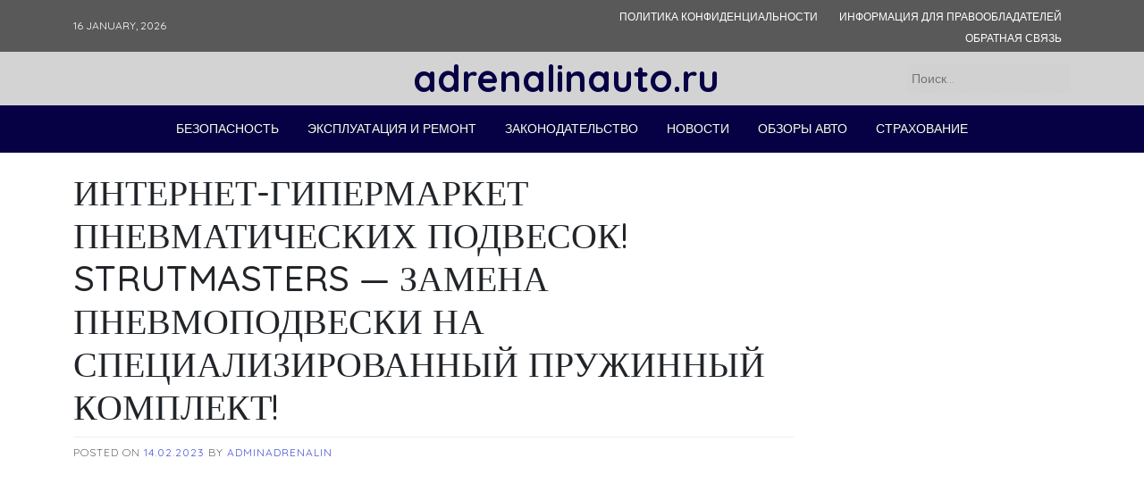

--- FILE ---
content_type: text/html; charset=UTF-8
request_url: https://adrenalinauto.ru/podveska/internet-gipermarket-pnevmaticheskih-podvesok-strutmasters-zamena-pnevmopodveski-na-specializirovannyj-pruzhinnyj-komplekt/
body_size: 23540
content:
<!doctype html> <html lang="ru-RU" prefix="og: https://ogp.me/ns#"> <head> <meta name="yandex-verification" content="f02f1b07bcbf2df2"/> <meta charset="UTF-8"> <meta name="viewport" content="width=device-width, initial-scale=1"> <link rel="profile" href="https://gmpg.org/xfn/11"> <style>img:is([sizes="auto" i], [sizes^="auto," i]) { contain-intrinsic-size: 3000px 1500px }</style> <!-- SEO от Rank Math - https://rankmath.com/ --> <title>ИНТЕРНЕТ-ГИПЕРМАРКЕТ ПНЕВМАТИЧЕСКИХ ПОДВЕСОК! STRUTMASTERS - ЗАМЕНА ПНЕВМОПОДВЕСКИ НА СПЕЦИАЛИЗИРОВАННЫЙ ПРУЖИННЫЙ КОМПЛЕКТ! - adrenalinauto.ru</title> <meta name="description" content="Рейтинг автомобилей с пневматической подвеской. Кто самый надежный?"/> <meta name="robots" content="follow, index, max-snippet:-1, max-video-preview:-1, max-image-preview:large"/> <link rel="canonical" href="https://adrenalinauto.ru/podveska/internet-gipermarket-pnevmaticheskih-podvesok-strutmasters-zamena-pnevmopodveski-na-specializirovannyj-pruzhinnyj-komplekt/"/> <meta property="og:locale" content="ru_RU"/> <meta property="og:type" content="article"/> <meta property="og:title" content="ИНТЕРНЕТ-ГИПЕРМАРКЕТ ПНЕВМАТИЧЕСКИХ ПОДВЕСОК! STRUTMASTERS - ЗАМЕНА ПНЕВМОПОДВЕСКИ НА СПЕЦИАЛИЗИРОВАННЫЙ ПРУЖИННЫЙ КОМПЛЕКТ! - adrenalinauto.ru"/> <meta property="og:description" content="Рейтинг автомобилей с пневматической подвеской. Кто самый надежный?"/> <meta property="og:url" content="https://adrenalinauto.ru/podveska/internet-gipermarket-pnevmaticheskih-podvesok-strutmasters-zamena-pnevmopodveski-na-specializirovannyj-pruzhinnyj-komplekt/"/> <meta property="og:site_name" content="adrenalinauto.ru"/> <meta property="article:section" content="Подвеска"/> <meta property="article:published_time" content="2023-02-14T14:45:51+03:00"/> <meta name="twitter:card" content="summary_large_image"/> <meta name="twitter:title" content="ИНТЕРНЕТ-ГИПЕРМАРКЕТ ПНЕВМАТИЧЕСКИХ ПОДВЕСОК! STRUTMASTERS - ЗАМЕНА ПНЕВМОПОДВЕСКИ НА СПЕЦИАЛИЗИРОВАННЫЙ ПРУЖИННЫЙ КОМПЛЕКТ! - adrenalinauto.ru"/> <meta name="twitter:description" content="Рейтинг автомобилей с пневматической подвеской. Кто самый надежный?"/> <meta name="twitter:label1" content="Автор"/> <meta name="twitter:data1" content="adminadrenalin"/> <meta name="twitter:label2" content="Время чтения"/> <meta name="twitter:data2" content="16 минут"/> <script type="application/ld+json" class="rank-math-schema">{"@context":"https://schema.org","@graph":[{"@type":"Organization","@id":"https://adrenalinauto.ru/#organization","name":"adrenalinauto.ru","url":"https://adrenalinauto.ru"},{"@type":"WebSite","@id":"https://adrenalinauto.ru/#website","url":"https://adrenalinauto.ru","name":"adrenalinauto.ru","publisher":{"@id":"https://adrenalinauto.ru/#organization"},"inLanguage":"ru-RU"},{"@type":"ImageObject","@id":"http://pnevmousa.ru/assets/images/Articles/reyting/reyting_auto_s_pnevmo_1.jpg","url":"http://pnevmousa.ru/assets/images/Articles/reyting/reyting_auto_s_pnevmo_1.jpg","width":"200","height":"200","inLanguage":"ru-RU"},{"@type":"WebPage","@id":"https://adrenalinauto.ru/podveska/internet-gipermarket-pnevmaticheskih-podvesok-strutmasters-zamena-pnevmopodveski-na-specializirovannyj-pruzhinnyj-komplekt/#webpage","url":"https://adrenalinauto.ru/podveska/internet-gipermarket-pnevmaticheskih-podvesok-strutmasters-zamena-pnevmopodveski-na-specializirovannyj-pruzhinnyj-komplekt/","name":"\u0418\u041d\u0422\u0415\u0420\u041d\u0415\u0422-\u0413\u0418\u041f\u0415\u0420\u041c\u0410\u0420\u041a\u0415\u0422 \u041f\u041d\u0415\u0412\u041c\u0410\u0422\u0418\u0427\u0415\u0421\u041a\u0418\u0425 \u041f\u041e\u0414\u0412\u0415\u0421\u041e\u041a! STRUTMASTERS - \u0417\u0410\u041c\u0415\u041d\u0410 \u041f\u041d\u0415\u0412\u041c\u041e\u041f\u041e\u0414\u0412\u0415\u0421\u041a\u0418 \u041d\u0410 \u0421\u041f\u0415\u0426\u0418\u0410\u041b\u0418\u0417\u0418\u0420\u041e\u0412\u0410\u041d\u041d\u042b\u0419 \u041f\u0420\u0423\u0416\u0418\u041d\u041d\u042b\u0419 \u041a\u041e\u041c\u041f\u041b\u0415\u041a\u0422! - adrenalinauto.ru","datePublished":"2023-02-14T14:45:51+03:00","dateModified":"2023-02-14T14:45:51+03:00","isPartOf":{"@id":"https://adrenalinauto.ru/#website"},"primaryImageOfPage":{"@id":"http://pnevmousa.ru/assets/images/Articles/reyting/reyting_auto_s_pnevmo_1.jpg"},"inLanguage":"ru-RU"},{"@type":"Person","@id":"https://adrenalinauto.ru/author/adminadrenalin/","name":"adminadrenalin","url":"https://adrenalinauto.ru/author/adminadrenalin/","image":{"@type":"ImageObject","@id":"https://secure.gravatar.com/avatar/4f17c246b83b5fea649b16cb94c978e637ef469617c529100f02a7acc33c8410?s=96&amp;d=mm&amp;r=g","url":"https://secure.gravatar.com/avatar/4f17c246b83b5fea649b16cb94c978e637ef469617c529100f02a7acc33c8410?s=96&amp;d=mm&amp;r=g","caption":"adminadrenalin","inLanguage":"ru-RU"},"sameAs":["https://adrenalinauto.ru"],"worksFor":{"@id":"https://adrenalinauto.ru/#organization"}},{"@type":"BlogPosting","headline":"\u0418\u041d\u0422\u0415\u0420\u041d\u0415\u0422-\u0413\u0418\u041f\u0415\u0420\u041c\u0410\u0420\u041a\u0415\u0422 \u041f\u041d\u0415\u0412\u041c\u0410\u0422\u0418\u0427\u0415\u0421\u041a\u0418\u0425 \u041f\u041e\u0414\u0412\u0415\u0421\u041e\u041a! STRUTMASTERS - \u0417\u0410\u041c\u0415\u041d\u0410 \u041f\u041d\u0415\u0412\u041c\u041e\u041f\u041e\u0414\u0412\u0415\u0421\u041a\u0418 \u041d\u0410 \u0421\u041f\u0415\u0426\u0418\u0410\u041b\u0418\u0417\u0418\u0420\u041e\u0412\u0410\u041d\u041d\u042b\u0419","datePublished":"2023-02-14T14:45:51+03:00","dateModified":"2023-02-14T14:45:51+03:00","articleSection":"\u041f\u043e\u0434\u0432\u0435\u0441\u043a\u0430","author":{"@id":"https://adrenalinauto.ru/author/adminadrenalin/","name":"adminadrenalin"},"publisher":{"@id":"https://adrenalinauto.ru/#organization"},"description":"\u0420\u0435\u0439\u0442\u0438\u043d\u0433 \u0430\u0432\u0442\u043e\u043c\u043e\u0431\u0438\u043b\u0435\u0439 \u0441 \u043f\u043d\u0435\u0432\u043c\u0430\u0442\u0438\u0447\u0435\u0441\u043a\u043e\u0439 \u043f\u043e\u0434\u0432\u0435\u0441\u043a\u043e\u0439. \u041a\u0442\u043e \u0441\u0430\u043c\u044b\u0439 \u043d\u0430\u0434\u0435\u0436\u043d\u044b\u0439?","name":"\u0418\u041d\u0422\u0415\u0420\u041d\u0415\u0422-\u0413\u0418\u041f\u0415\u0420\u041c\u0410\u0420\u041a\u0415\u0422 \u041f\u041d\u0415\u0412\u041c\u0410\u0422\u0418\u0427\u0415\u0421\u041a\u0418\u0425 \u041f\u041e\u0414\u0412\u0415\u0421\u041e\u041a! STRUTMASTERS - \u0417\u0410\u041c\u0415\u041d\u0410 \u041f\u041d\u0415\u0412\u041c\u041e\u041f\u041e\u0414\u0412\u0415\u0421\u041a\u0418 \u041d\u0410 \u0421\u041f\u0415\u0426\u0418\u0410\u041b\u0418\u0417\u0418\u0420\u041e\u0412\u0410\u041d\u041d\u042b\u0419","@id":"https://adrenalinauto.ru/podveska/internet-gipermarket-pnevmaticheskih-podvesok-strutmasters-zamena-pnevmopodveski-na-specializirovannyj-pruzhinnyj-komplekt/#richSnippet","isPartOf":{"@id":"https://adrenalinauto.ru/podveska/internet-gipermarket-pnevmaticheskih-podvesok-strutmasters-zamena-pnevmopodveski-na-specializirovannyj-pruzhinnyj-komplekt/#webpage"},"image":{"@id":"http://pnevmousa.ru/assets/images/Articles/reyting/reyting_auto_s_pnevmo_1.jpg"},"inLanguage":"ru-RU","mainEntityOfPage":{"@id":"https://adrenalinauto.ru/podveska/internet-gipermarket-pnevmaticheskih-podvesok-strutmasters-zamena-pnevmopodveski-na-specializirovannyj-pruzhinnyj-komplekt/#webpage"}}]}</script> <!-- /Rank Math WordPress SEO плагин --> <link rel='dns-prefetch' href='//fonts.googleapis.com'/> <link rel='stylesheet' id='wp-block-library-css' href='https://adrenalinauto.ru/wp-includes/css/dist/block-library/style.min.css' media='all'/> <style id='classic-theme-styles-inline-css'> /*! This file is auto-generated */ .wp-block-button__link{color:#fff;background-color:#32373c;border-radius:9999px;box-shadow:none;text-decoration:none;padding:calc(.667em + 2px) calc(1.333em + 2px);font-size:1.125em}.wp-block-file__button{background:#32373c;color:#fff;text-decoration:none} </style> <style id='global-styles-inline-css'> :root{--wp--preset--aspect-ratio--square: 1;--wp--preset--aspect-ratio--4-3: 4/3;--wp--preset--aspect-ratio--3-4: 3/4;--wp--preset--aspect-ratio--3-2: 3/2;--wp--preset--aspect-ratio--2-3: 2/3;--wp--preset--aspect-ratio--16-9: 16/9;--wp--preset--aspect-ratio--9-16: 9/16;--wp--preset--color--black: #000000;--wp--preset--color--cyan-bluish-gray: #abb8c3;--wp--preset--color--white: #ffffff;--wp--preset--color--pale-pink: #f78da7;--wp--preset--color--vivid-red: #cf2e2e;--wp--preset--color--luminous-vivid-orange: #ff6900;--wp--preset--color--luminous-vivid-amber: #fcb900;--wp--preset--color--light-green-cyan: #7bdcb5;--wp--preset--color--vivid-green-cyan: #00d084;--wp--preset--color--pale-cyan-blue: #8ed1fc;--wp--preset--color--vivid-cyan-blue: #0693e3;--wp--preset--color--vivid-purple: #9b51e0;--wp--preset--gradient--vivid-cyan-blue-to-vivid-purple: linear-gradient(135deg,rgba(6,147,227,1) 0%,rgb(155,81,224) 100%);--wp--preset--gradient--light-green-cyan-to-vivid-green-cyan: linear-gradient(135deg,rgb(122,220,180) 0%,rgb(0,208,130) 100%);--wp--preset--gradient--luminous-vivid-amber-to-luminous-vivid-orange: linear-gradient(135deg,rgba(252,185,0,1) 0%,rgba(255,105,0,1) 100%);--wp--preset--gradient--luminous-vivid-orange-to-vivid-red: linear-gradient(135deg,rgba(255,105,0,1) 0%,rgb(207,46,46) 100%);--wp--preset--gradient--very-light-gray-to-cyan-bluish-gray: linear-gradient(135deg,rgb(238,238,238) 0%,rgb(169,184,195) 100%);--wp--preset--gradient--cool-to-warm-spectrum: linear-gradient(135deg,rgb(74,234,220) 0%,rgb(151,120,209) 20%,rgb(207,42,186) 40%,rgb(238,44,130) 60%,rgb(251,105,98) 80%,rgb(254,248,76) 100%);--wp--preset--gradient--blush-light-purple: linear-gradient(135deg,rgb(255,206,236) 0%,rgb(152,150,240) 100%);--wp--preset--gradient--blush-bordeaux: linear-gradient(135deg,rgb(254,205,165) 0%,rgb(254,45,45) 50%,rgb(107,0,62) 100%);--wp--preset--gradient--luminous-dusk: linear-gradient(135deg,rgb(255,203,112) 0%,rgb(199,81,192) 50%,rgb(65,88,208) 100%);--wp--preset--gradient--pale-ocean: linear-gradient(135deg,rgb(255,245,203) 0%,rgb(182,227,212) 50%,rgb(51,167,181) 100%);--wp--preset--gradient--electric-grass: linear-gradient(135deg,rgb(202,248,128) 0%,rgb(113,206,126) 100%);--wp--preset--gradient--midnight: linear-gradient(135deg,rgb(2,3,129) 0%,rgb(40,116,252) 100%);--wp--preset--font-size--small: 13px;--wp--preset--font-size--medium: 20px;--wp--preset--font-size--large: 36px;--wp--preset--font-size--x-large: 42px;--wp--preset--spacing--20: 0.44rem;--wp--preset--spacing--30: 0.67rem;--wp--preset--spacing--40: 1rem;--wp--preset--spacing--50: 1.5rem;--wp--preset--spacing--60: 2.25rem;--wp--preset--spacing--70: 3.38rem;--wp--preset--spacing--80: 5.06rem;--wp--preset--shadow--natural: 6px 6px 9px rgba(0, 0, 0, 0.2);--wp--preset--shadow--deep: 12px 12px 50px rgba(0, 0, 0, 0.4);--wp--preset--shadow--sharp: 6px 6px 0px rgba(0, 0, 0, 0.2);--wp--preset--shadow--outlined: 6px 6px 0px -3px rgba(255, 255, 255, 1), 6px 6px rgba(0, 0, 0, 1);--wp--preset--shadow--crisp: 6px 6px 0px rgba(0, 0, 0, 1);}:where(.is-layout-flex){gap: 0.5em;}:where(.is-layout-grid){gap: 0.5em;}body .is-layout-flex{display: flex;}.is-layout-flex{flex-wrap: wrap;align-items: center;}.is-layout-flex > :is(*, div){margin: 0;}body .is-layout-grid{display: grid;}.is-layout-grid > :is(*, div){margin: 0;}:where(.wp-block-columns.is-layout-flex){gap: 2em;}:where(.wp-block-columns.is-layout-grid){gap: 2em;}:where(.wp-block-post-template.is-layout-flex){gap: 1.25em;}:where(.wp-block-post-template.is-layout-grid){gap: 1.25em;}.has-black-color{color: var(--wp--preset--color--black) !important;}.has-cyan-bluish-gray-color{color: var(--wp--preset--color--cyan-bluish-gray) !important;}.has-white-color{color: var(--wp--preset--color--white) !important;}.has-pale-pink-color{color: var(--wp--preset--color--pale-pink) !important;}.has-vivid-red-color{color: var(--wp--preset--color--vivid-red) !important;}.has-luminous-vivid-orange-color{color: var(--wp--preset--color--luminous-vivid-orange) !important;}.has-luminous-vivid-amber-color{color: var(--wp--preset--color--luminous-vivid-amber) !important;}.has-light-green-cyan-color{color: var(--wp--preset--color--light-green-cyan) !important;}.has-vivid-green-cyan-color{color: var(--wp--preset--color--vivid-green-cyan) !important;}.has-pale-cyan-blue-color{color: var(--wp--preset--color--pale-cyan-blue) !important;}.has-vivid-cyan-blue-color{color: var(--wp--preset--color--vivid-cyan-blue) !important;}.has-vivid-purple-color{color: var(--wp--preset--color--vivid-purple) !important;}.has-black-background-color{background-color: var(--wp--preset--color--black) !important;}.has-cyan-bluish-gray-background-color{background-color: var(--wp--preset--color--cyan-bluish-gray) !important;}.has-white-background-color{background-color: var(--wp--preset--color--white) !important;}.has-pale-pink-background-color{background-color: var(--wp--preset--color--pale-pink) !important;}.has-vivid-red-background-color{background-color: var(--wp--preset--color--vivid-red) !important;}.has-luminous-vivid-orange-background-color{background-color: var(--wp--preset--color--luminous-vivid-orange) !important;}.has-luminous-vivid-amber-background-color{background-color: var(--wp--preset--color--luminous-vivid-amber) !important;}.has-light-green-cyan-background-color{background-color: var(--wp--preset--color--light-green-cyan) !important;}.has-vivid-green-cyan-background-color{background-color: var(--wp--preset--color--vivid-green-cyan) !important;}.has-pale-cyan-blue-background-color{background-color: var(--wp--preset--color--pale-cyan-blue) !important;}.has-vivid-cyan-blue-background-color{background-color: var(--wp--preset--color--vivid-cyan-blue) !important;}.has-vivid-purple-background-color{background-color: var(--wp--preset--color--vivid-purple) !important;}.has-black-border-color{border-color: var(--wp--preset--color--black) !important;}.has-cyan-bluish-gray-border-color{border-color: var(--wp--preset--color--cyan-bluish-gray) !important;}.has-white-border-color{border-color: var(--wp--preset--color--white) !important;}.has-pale-pink-border-color{border-color: var(--wp--preset--color--pale-pink) !important;}.has-vivid-red-border-color{border-color: var(--wp--preset--color--vivid-red) !important;}.has-luminous-vivid-orange-border-color{border-color: var(--wp--preset--color--luminous-vivid-orange) !important;}.has-luminous-vivid-amber-border-color{border-color: var(--wp--preset--color--luminous-vivid-amber) !important;}.has-light-green-cyan-border-color{border-color: var(--wp--preset--color--light-green-cyan) !important;}.has-vivid-green-cyan-border-color{border-color: var(--wp--preset--color--vivid-green-cyan) !important;}.has-pale-cyan-blue-border-color{border-color: var(--wp--preset--color--pale-cyan-blue) !important;}.has-vivid-cyan-blue-border-color{border-color: var(--wp--preset--color--vivid-cyan-blue) !important;}.has-vivid-purple-border-color{border-color: var(--wp--preset--color--vivid-purple) !important;}.has-vivid-cyan-blue-to-vivid-purple-gradient-background{background: var(--wp--preset--gradient--vivid-cyan-blue-to-vivid-purple) !important;}.has-light-green-cyan-to-vivid-green-cyan-gradient-background{background: var(--wp--preset--gradient--light-green-cyan-to-vivid-green-cyan) !important;}.has-luminous-vivid-amber-to-luminous-vivid-orange-gradient-background{background: var(--wp--preset--gradient--luminous-vivid-amber-to-luminous-vivid-orange) !important;}.has-luminous-vivid-orange-to-vivid-red-gradient-background{background: var(--wp--preset--gradient--luminous-vivid-orange-to-vivid-red) !important;}.has-very-light-gray-to-cyan-bluish-gray-gradient-background{background: var(--wp--preset--gradient--very-light-gray-to-cyan-bluish-gray) !important;}.has-cool-to-warm-spectrum-gradient-background{background: var(--wp--preset--gradient--cool-to-warm-spectrum) !important;}.has-blush-light-purple-gradient-background{background: var(--wp--preset--gradient--blush-light-purple) !important;}.has-blush-bordeaux-gradient-background{background: var(--wp--preset--gradient--blush-bordeaux) !important;}.has-luminous-dusk-gradient-background{background: var(--wp--preset--gradient--luminous-dusk) !important;}.has-pale-ocean-gradient-background{background: var(--wp--preset--gradient--pale-ocean) !important;}.has-electric-grass-gradient-background{background: var(--wp--preset--gradient--electric-grass) !important;}.has-midnight-gradient-background{background: var(--wp--preset--gradient--midnight) !important;}.has-small-font-size{font-size: var(--wp--preset--font-size--small) !important;}.has-medium-font-size{font-size: var(--wp--preset--font-size--medium) !important;}.has-large-font-size{font-size: var(--wp--preset--font-size--large) !important;}.has-x-large-font-size{font-size: var(--wp--preset--font-size--x-large) !important;} :where(.wp-block-post-template.is-layout-flex){gap: 1.25em;}:where(.wp-block-post-template.is-layout-grid){gap: 1.25em;} :where(.wp-block-columns.is-layout-flex){gap: 2em;}:where(.wp-block-columns.is-layout-grid){gap: 2em;} :root :where(.wp-block-pullquote){font-size: 1.5em;line-height: 1.6;} </style> <link rel='stylesheet' id='contact-form-7-css' href='https://adrenalinauto.ru/wp-content/plugins/contact-form-7/includes/css/styles.css' media='all'/> <link rel='stylesheet' id='phnewsfeed-style-css' href='https://adrenalinauto.ru/wp-content/themes/ph-news-feed/style.css' media='all'/> <link rel='stylesheet' id='bootstrap-css' href='https://adrenalinauto.ru/wp-content/themes/ph-news-feed/lib/bootstrap/bootstrap.min.css' media='all'/> <link rel='stylesheet' id='fontawesome-css' href='https://adrenalinauto.ru/wp-content/themes/ph-news-feed/lib/font-awesome/css/all.min.css' media='all'/> <link rel='stylesheet' id='acme-ticker-css-css' href='https://adrenalinauto.ru/wp-content/themes/ph-news-feed/lib/acmeticker/css/style.min.css' media='all'/> <link rel='stylesheet' id='owl-carousel-css-css' href='https://adrenalinauto.ru/wp-content/themes/ph-news-feed/lib/owl-carousel/dist/assets/owl.carousel.min.css' media='all'/> <link rel='stylesheet' id='owl-carousel-theme-css-css' href='https://adrenalinauto.ru/wp-content/themes/ph-news-feed/lib/owl-carousel/dist/assets/owl.theme.default.min.css' media='all'/> <link rel='stylesheet' id='sidr-dark-css-css' href='https://adrenalinauto.ru/wp-content/themes/ph-news-feed/lib/sidr/stylesheets/jquery.sidr.dark.min.css' media='all'/> <link rel='stylesheet' id='phnewsfeed-primary-font-css' href='//fonts.googleapis.com/css2?family=Quicksand%3Awght%40100%3B200%3B300%3B400%3B500%3B600%3B700%3B900&#038;display=swap' media='all'/> <link rel='stylesheet' id='phnewsfeed-secondary-font-css' href='//fonts.googleapis.com/css2?family=Oswald%3Awght%40300%3B400%3B500%3B600%3B700&#038;display=swap' media='all'/> <link rel='stylesheet' id='phnewsfeed-core-css' href='https://adrenalinauto.ru/wp-content/themes/ph-news-feed/design-files/core/core.css' media='all'/> <link rel='stylesheet' id='phnewsfeed-header-css' href='https://adrenalinauto.ru/wp-content/themes/ph-news-feed/design-files/header/style2/header.css' media='all'/> <link rel='stylesheet' id='phnewsfeed-blog-style1-css' href='https://adrenalinauto.ru/wp-content/themes/ph-news-feed/design-files/blog-style/blog-style1.css' media='all'/> <link rel='stylesheet' id='phnewsfeed-single-css' href='https://adrenalinauto.ru/wp-content/themes/ph-news-feed/design-files/single/single.css' media='all'/> <link rel='stylesheet' id='phnewsfeed-sidebar-css' href='https://adrenalinauto.ru/wp-content/themes/ph-news-feed/design-files/sidebar/sidebar.css' media='all'/> <link rel='stylesheet' id='phnewsfeed-footer-css' href='https://adrenalinauto.ru/wp-content/themes/ph-news-feed/design-files/footer/footer.css' media='all'/> <link rel='stylesheet' id='phnewsfeed-featured-modules-css' href='https://adrenalinauto.ru/wp-content/themes/ph-news-feed/design-files/featured-modules/featured-modules.css' media='all'/> <script src="https://adrenalinauto.ru/wp-includes/js/jquery/jquery.min.js" id="jquery-core-js"></script> <link rel="EditURI" type="application/rsd+xml" title="RSD" href="https://adrenalinauto.ru/xmlrpc.php?rsd"/> <link rel='shortlink' href='https://adrenalinauto.ru/?p=400'/> <style>.pseudo-clearfy-link { color: #008acf; cursor: pointer;}.pseudo-clearfy-link:hover { text-decoration: none;}</style> <style> :root { --phnewsfeed-primary: #060044; --phnewsfeed-primary-text: #f9ffe7; --phnewsfeed-background-main: #ffffff; --phnewsfeed-background-darker: #eeeeee; --phnewsfeed-secondary: #4a58d9; --phnewsfeed-secondary-text: #FFFFFF; --phnewsfeed-secondary-dark: #5241c1; --phnewsfeed-text-dark: #111; --phnewsfeed-text: #555; --phnewsfeed-text-light: #777; --phnewsfeed-header-background: #d3d3d3; --phnewsfeed-header-text: #ffffff; --phnewsfeed-header-lighter: #d1d1d1; --phnewsfeed-top-bar-text: #ffffff; --phnewsfeed-mobile-header-background: #000000; --phnewsfeed-mobile-header-text: #222222; } </style> <style> #masthead.style3 #middle-bar { background: linear-gradient(90deg, #c90000, #8158ff ); } </style><style> #masthead.style2 #top-bar, #masthead.style3 #top-bar { background: #595959; } </style> <style> #masthead #site-branding .custom-logo { max-height: 90px !important; } </style> <style type="text/css"> #site-branding .site-title a { color: #ffffff; } </style> </head> <body> <div id="page" class="site"> <a class="skip-link screen-reader-text" href="#primary">Skip to content</a> <header id="masthead" class="site-header style2 d-none d-sm-none d-md-block"> <div> <div id="top-bar"> <div class="container"> <div class="row top-bar-wrapper"> <div id="top-bar-left" class="col"> 16 January, 2026 </div> <div id="top-bar-right" class="col"> <div class="menu-futer-container"><ul id="top-menu" class="menu"><li id="menu-item-1112" class="menu-item menu-item-type-post_type menu-item-object-page menu-item-privacy-policy menu-item-1112"><a rel="privacy-policy" href="https://adrenalinauto.ru/privacy-policy/">Политика конфиденциальности</a></li> <li id="menu-item-1113" class="menu-item menu-item-type-post_type menu-item-object-page menu-item-1113"><a href="https://adrenalinauto.ru/informaciya-dlya-pravoobladatelej/">Информация для правообладателей</a></li> <li id="menu-item-1114" class="menu-item menu-item-type-post_type menu-item-object-page menu-item-1114"><a href="https://adrenalinauto.ru/obratnaya-svyaz/">Обратная связь</a></li> </ul></div> </div> </div> </div> </div><!--#top-bar--> <div id="middle-bar"> <div class="container"> <div class="row"> <div class="social-menu-wrapper col"> </div> <div id="site-branding" class="col"> <div class="site-title h1"><a href="https://adrenalinauto.ru/" rel="home">adrenalinauto.ru</a></div> </div><!-- .site-branding --> <div id="top-search" class="col"> <form role="search" method="get" class="search-form" action="https://adrenalinauto.ru/"> <label> <span class="screen-reader-text">Найти:</span> <input type="search" class="search-field" placeholder="Поиск&hellip;" value="" name="s"/> </label> <input type="submit" class="search-submit" value="Поиск"/> </form> </div> </div> </div> </div> <div id="bottom-bar"> <nav id="site-navigation" class="main-navigation"> <div class="container"> <div class="menu-glavnoe-container"><ul id="primary-menu" class="menu"><li id="menu-item-1095" class="menu-item menu-item-type-taxonomy menu-item-object-category menu-item-1095"><a href="https://adrenalinauto.ru/category/bezopasnost/">Безопасность</a></li> <li id="menu-item-1111" class="menu-item menu-item-type-taxonomy menu-item-object-category menu-item-has-children menu-item-1111"><a href="https://adrenalinauto.ru/category/ekspluataciya-i-remont/">Эксплуатация и ремонт</a> <ul class="sub-menu"> <li id="menu-item-1097" class="menu-item menu-item-type-taxonomy menu-item-object-category menu-item-1097"><a href="https://adrenalinauto.ru/category/dvigatel/">Двигатель</a></li> <li id="menu-item-1102" class="menu-item menu-item-type-taxonomy menu-item-object-category current-post-ancestor current-menu-parent current-post-parent menu-item-1102"><a href="https://adrenalinauto.ru/category/podveska/">Подвеска</a></li> <li id="menu-item-1103" class="menu-item menu-item-type-taxonomy menu-item-object-category menu-item-1103"><a href="https://adrenalinauto.ru/category/salon-avto/">Салон авто</a></li> <li id="menu-item-1105" class="menu-item menu-item-type-taxonomy menu-item-object-category menu-item-has-children menu-item-1105"><a href="https://adrenalinauto.ru/category/toplivnaya-sistema/">Топливная система</a> <ul class="sub-menu"> <li id="menu-item-1096" class="menu-item menu-item-type-taxonomy menu-item-object-category menu-item-1096"><a href="https://adrenalinauto.ru/category/gbo/">Гбо</a></li> </ul> </li> <li id="menu-item-1106" class="menu-item menu-item-type-taxonomy menu-item-object-category menu-item-1106"><a href="https://adrenalinauto.ru/category/tormoznaya-sistema/">Тормозная система</a></li> <li id="menu-item-1099" class="menu-item menu-item-type-taxonomy menu-item-object-category menu-item-1099"><a href="https://adrenalinauto.ru/category/kuzov-avto/">Кузов авто</a></li> <li id="menu-item-1107" class="menu-item menu-item-type-taxonomy menu-item-object-category menu-item-1107"><a href="https://adrenalinauto.ru/category/transmissiya/">Трансмиссия</a></li> <li id="menu-item-1109" class="menu-item menu-item-type-taxonomy menu-item-object-category menu-item-1109"><a href="https://adrenalinauto.ru/category/shiny-i-diski/">Шины и диски</a></li> <li id="menu-item-1110" class="menu-item menu-item-type-taxonomy menu-item-object-category menu-item-1110"><a href="https://adrenalinauto.ru/category/elektrika/">Электрика</a></li> <li id="menu-item-1108" class="menu-item menu-item-type-taxonomy menu-item-object-category menu-item-1108"><a href="https://adrenalinauto.ru/category/hodovaya-chast/">Ходовая часть</a></li> </ul> </li> <li id="menu-item-1098" class="menu-item menu-item-type-taxonomy menu-item-object-category menu-item-1098"><a href="https://adrenalinauto.ru/category/zakonodatelstvo/">Законодательство</a></li> <li id="menu-item-1100" class="menu-item menu-item-type-taxonomy menu-item-object-category menu-item-1100"><a href="https://adrenalinauto.ru/category/novosti/">Новости</a></li> <li id="menu-item-1101" class="menu-item menu-item-type-taxonomy menu-item-object-category menu-item-1101"><a href="https://adrenalinauto.ru/category/obzory-avto/">Обзоры авто</a></li> <li id="menu-item-1104" class="menu-item menu-item-type-taxonomy menu-item-object-category menu-item-1104"><a href="https://adrenalinauto.ru/category/strahovanie/">Страхование</a></li> </ul></div> </div> </nav><!-- #site-navigation --> </div> </div> </header><!-- #masthead --> <header id="masthead-mobile" class="d-flex d-sm-flex d-md-none"> <a href="#sidr" id="sidr-toggle" class="toggle-menu-hamburger"><i class="fa fa-bars"></i></a> <div id="site-branding-mobile"> <img class="custom-logo custom-logo-mobile" alt="adrenalinauto.ru" src="https://adrenalinauto.ru/wp-content/uploads/2023/05/Screenshot_25.jpg"> </div><!-- .site-branding --> <a href="#search-drop" class="search-toggle"><i class="fa fa-search"></i></a> </header> <div class="container"> <div class="row"> <main id="primary" class="site-main col-md-9"> <article id="post-400" class="single-style1 post-400 post type-post status-publish format-standard hentry category-podveska"> <header class="entry-header"> <h1 class="entry-title">ИНТЕРНЕТ-ГИПЕРМАРКЕТ ПНЕВМАТИЧЕСКИХ ПОДВЕСОК! STRUTMASTERS &#8212; ЗАМЕНА ПНЕВМОПОДВЕСКИ НА СПЕЦИАЛИЗИРОВАННЫЙ ПРУЖИННЫЙ КОМПЛЕКТ!</h1> <div class="entry-meta"> <span class="posted-on">Posted on <a href="https://adrenalinauto.ru/podveska/internet-gipermarket-pnevmaticheskih-podvesok-strutmasters-zamena-pnevmopodveski-na-specializirovannyj-pruzhinnyj-komplekt/" rel="bookmark"><time class="entry-date published updated" datetime="2023-02-14T14:45:51+03:00">14.02.2023</time></a></span><span class="byline"> by <span class="author vcard"><a class="url fn n" href="https://adrenalinauto.ru/author/adminadrenalin/">adminadrenalin</a></span></span> </div><!-- .entry-meta --> </header><!-- .entry-header --> <div class="entry-content clearfix"> <p><iframe data-aa='2247843' src='//acceptable.a-ads.com/2247843' style='border:0px; padding:0; width:100%; height:100%; overflow:hidden; background-color: transparent;'></iframe></p><h2>Статьи</h2> <h2>Установка комплекта Strutmasters на Mercedes-Benz SL500</h2> <p><iframe src="http://www.youtube.com/embed/Q63lJo1_URY"></iframe></p> <h2>Конверсионный кит для Range Rover</h2> <p><iframe src="http://www.youtube.com/embed/1k88N-beQfI"></iframe><br/> Главная » Статьи » Рейтинг автомобилей с пневматической подвеской. Кто самый надежный?</p> <p><h2><b><b>Рейтинг автомобилей с пневматической подвеской. Кто самый надежный?</b> </p> </h2> <p>Прошло более трех лет, с того момента, как нами были обслужены первые клиенты. Более трех лет, практически четыре года, мы собирали сведения и отзывы о тех или иных автомобилях. По роду своей деятельности, нас интересовала пневматическая подвеска, точнее сказать надежность и работоспособность в экстремальных условиях. Спустя все это время, уже сегодня, мы готовы поделиться своим опытом с Вами, уважаемые посетители нашего сайта.</p> <p>Данная статья не носит какого-либо рекламного характера, это только наш опыт и наши мысли. Мы очень надеемся, что кому то, эта статья поможет с выбором автомобиля в дальнейшем. Согласитесь, что надежность различных систем наших с вами автомобилей, зачастую играет решающую роль при выборе нового автомобиля!</p> <p>Разрешите вам представить наш рейтинг надежности по более популярным автомобилям на пневмоподвеске, при этом мы так же укажем детали, которые потребуют к себе наибольшего внимания со стороны владельца.</p> <p>Хочу также обратить ваше внимание на то, что все относительно и, конечно же, качество дорожного полотна, климат, манера езды и т.д., напрямую влияют на надежность пневматической подвески и соответственно на срок службы тех или иных деталей данной системы.</p> <p>1. Самыми надежными в данном вопросе автомобилями в нашем рейтинге являются сразу несколько моделей. Это легко объяснимо, так как все базируются на одной и той же платформе и имеют абсолютно одинаковые пневматические стойки, компрессоры и ресиверы, различия кроются лишь в настройках. Мы говорим о Audi Q7, VW Touareg, Porsche Cayenne.</p> <p><img decoding="async" src="http://pnevmousa.ru/assets/images/Articles/reyting/reyting_auto_s_pnevmo_1.jpg"/></p> <p>Если говорить о самых уязвимых местах в системе пневматической подвески у этих автомобилей, то здесь свое пристальное внимание стоит обратить на нагнетательный клапан выходящий из пневматического баллона. Именно он начинает выпускать воздух из пневмобаллона, и, как следует из нашего опыта, владельцы заменяют всю пневматическую стойку целиком! Далее компрессор, который мог «умереть» из-за нагнетательного клапана, потому как требовалась постоянная подкачка. Сами пневматические баллоны довольно «живучие» за счет того, что они защищены от внешней среды металлическим стаканом. А долговечность амортизаторов напрямую зависит от качества дорожного полотна, внимательности водителя и объема двигателя под капотом. Бывали случаи, что амортизаторы на VW Touareg обращали на себя внимание только через 200000-230000 километров пробега!</p> <p>2. Вообщем концерн VAG достаточно серьезно подошли к вопросу надежности пневмоподвески и следующими автомобилями в нашем рейтинге появляются Audi A8, VW Phaeton. Как и в предыдущем случае конструктивных отличий в пневматических стойках этих автомобилей очень мало и сводятся они лишь к настройкам.</p> <p><img decoding="async" src="http://pnevmousa.ru/assets/images/Articles/reyting/reyting_auto_s_pnevmo_2.jpg"/></p> <p>Количество обращений владельцев таких автомобилей с проблемами пневматической подвески также достаточно мало, но второму , а то и третьему владельцу этих замечательных автомобилей приходиться вкладываться. Стойки меняются только в сборе, хотя и можно воспользоваться услугами мастерских по ремонту пневмобаллонов, но, как правило, гарантию того, сколько прослужит отремонтированная стойка, никто не дает. Отсюда следует, что необходимо менять стойки только парами. Срок службы пневмостоек достаточно велик, 120000-160000 километров. И снова позволю себе немного оговориться и напомнить, что надежность пневмостоек и срок их службы, напрямую зависят от манеры езды и качества дорог, по которым передвигается автомобиль.</p> <p>3. Далее следует японский производитель люксовых автомобилей LEXUS LS460/430. Честно говоря, количество испортившихся пневматических баллонов намного меньше, чем количество вышедших из строя амортизаторов! Чаще всего сначала выходят из строя амортизаторы, случается это приблизительно при пробеге в 120000-140000 километров и если владелец во время не заменяет всю пневматическую стойку целиком, то, через пару тысяч километров может произойти взрыв пневмобаллона и произойти это может в самых неожиданных местах. Но в целом система пневмоподвески на автомобилях марки Lexus достаточно долговечна.</p> <p><img decoding="async" src="http://pnevmousa.ru/assets/images/Articles/reyting/reyting_auto_s_pnevmo_3.jpg"/></p> <p>4. Mercedes Benz S klass w220/w221 и Mercedes Benz E klass w211/CLS klass w219. Пневматические стойки и баллоны вышеперечисленных авто обладают примерно одинаковой надежностью и являют собой закрытые стойки и пневмобаллоны глухой защитой от воздействий внешней среды. Средний срок службы передних пневматических стоек в районе 100000 километров, задние же ходят немногим больше, в районе 120000 км., но следует помнить, что, чем больше и соответственно тяжелее мотор, тем меньше срок службы у передних пневмостоек. Хотя, встречались случаи когда владелец E klass w211 с кузовом универсал, задумался о замене пневмостоек только к 300000 км. пробега, но это единичные случаи.</p> <p><img decoding="async" src="http://pnevmousa.ru/assets/images/Articles/reyting/reyting_auto_s_pnevmo_4.jpg"/></p> <p>Также обращаю ваше внимание, что например задние баллоны W211/W219 менять рекомендуется только парами, так как работа по замене этих деталей трудоемкая и довольно затратная, поэтому не стоит на этом экономить. Что касается S klasse, то слабыми местами являются блоки клапанов на более продвинутой, гидропневматической подвеске ABC. Если же говорить о подвеске Airmatiс, то лучше взять за правило, раз в 80000-100000 км. обновлять все стойки по кругу, вне зависимости от их состояния!</p> <p>5. Идем дальше. Land Rover Range Rover Vogue/Sport. В принципе пневматические стойки на этих автомобилях тоже достаточно надежны, но ввиду того, что пневматические баллоны, например на Range Rover III, ничем не защищены, они наиболее подвержены воздействию факторов окружающей среды. Также к болячкам отнесем компьютер Range Rover, блок управления пневмоподвеской. Например, бывали случаи, в большой минус по термометру, пневмоподвеска просто отказывалась подниматься, т.е. не получала сигнала от замерзшего блока управления. В основном проблемы носят электрический характер. Если с вами произошла описанная выше ситуация, то следует попробовать поступить следующим образом: «Прогреваете автомобиль в обычном режиме, затем включаете драйв и выезжаете на какую-нибудь свободную прямую, убедившись в безопасности движения, резко нажмите на акселератор достигнув 60-79 км/ч., подвеска должна приподняться». Это реальные советы, полученные на личном опыте в реальных ситуациях, которые надеемся, помогут и Вам!</p> <p><img decoding="async" src="http://pnevmousa.ru/assets/images/Articles/reyting/reyting_auto_s_pnevmo_5.jpg"/></p> <p>6. На шестом месте расположился автомобиль Audi Allroad 1-й генерации. Ввиду того, что эти автомобили выпускались только на пневмоходу, а спрос на них до сих пор достаточно большой, то об отказах пневмосистемы в этих автмобилях мы слышим достаточно часто. Чаще всего из строя выходят именно пневмобаллоны. Они ничем не защищены, да и возраст таких автомобилей, как правило, уже более 10-ти лет. Кстати говоря, многие владельцы этих автомобилей благополучно заменяют пневмоподвеску на обычную, пружинную. Благо кит-комплекты таких производителей как: Airbagit, Arnott Inc., широко представлены у нас в стране и на нашем сайте.</p> <p><img decoding="async" src="http://pnevmousa.ru/assets/images/Articles/reyting/reyting_auto_s_pnevmo_6.jpg"/></p> <p>7. В конце нашего списка расположился Mercedes Benz со своими ML/GL W164! Да да, именно они то и выпивают больше всего крови у своих владельцев. Есть только один большой плюс при приобретении таких авто с пневматической подвеской, все детали разборные и легко ремонтируются, да и количество заменителей оригинальных деталей достаточно широко, благодаря чему стоимость очень даже приятная. Например, можно самостоятельно в гараже, отдельно от амортизатора заменить передний пневматический баллон, держится он на одной гайке. Заменить задний пневмобаллон того проще, тоже самое касается заднего амотризатора.</p> <p><img decoding="async" src="http://pnevmousa.ru/assets/images/Articles/reyting/reyting_auto_s_pnevmo_7.jpg"/> </p> <p>Больше всего внимания к себе заслуживают пневматические баллоны. Как было написано в наших предыдущих статьях, не нужно стесняться в периодической профилактике. Баллоны открытого типа и легко принимают на себя всякую грязь, при этом при движении начинают перетираться. Практически каждый из владельцев ML/GL хотя бы раз, да слышал взрыв пневмобаллона. Также стоит аккуратно подходить к вопросу мойки в зимнее время, неудачное расположение компрессора пневмоподвески, может однажды поставить вас в неловкое положение. «Висит» он под левой передней фарой за бампером, поэтому на мойке на него попадает вода и соответственно при выезде на улицу он замерзает. Теплый бокс или гараж вам в помощь!</p> <p>Напоминаю вам, что любые детали пневматической подвески, кит-комплекты для замены пневмоподвески на пружины, вы найдете на нашем сайте: pnevmousa.ru</p> <p>Хочется добавить, что нам было бы приятно вступить в диалог с нашими читателями, а также поднабраться опыта либо поделиться нашим! Заходите на наш сайт или группу в контакте и оставляйте свои сообщения.</p> <p>С уважением Pnevmousa.ru</p> <h2>Выбираем автомобили с пневмоподвеской правильно</h2> <p><img fetchpriority="high" decoding="async" src="https://kak-pochemy.ru/wp-content/uploads/2020/11/top-avtomobili-s-pnevmopodveskoy-600x409.jpg" alt="Топ автомобили с пневмоподвеской" width="600" height="409"/></p> <p><img decoding="async" src="https://kak-pochemy.ru/wp-content/uploads/2023/01/kak-pochemu2-fin2.png" alt="Как и почему?" width="300" height="100"/></p> <p>На протяжении последних десятилетий премиум марки авто производятся со штатной пневматической подвеской. Эта запчасть отвечает за мягкий ход, плавность езды, что выгодно отличает элитные машины от среднестатистических «собратьев». Из представленного ассортимента сложно выбрать одну модель для покупки. В нашей статье мы так же ответим на частый вопрос, что дает пневмоподвеска автомобилю и какие машины стоит брать, чтобы не мучаться особенно зимой. Чтобы упростить выбор, мы составили топ-6 автомобилей с пневмоподвеской, основываясь на отзывах покупателей, характеристиках.</p> <h4>Сравнительная таблица цен рейтинговых моделей, рассматриваемых нами в статье:</h4> <table> <tbody> <tr> <td width="213">Название</td> <td width="213">Стоимость новой машины или с пробегом в России</td> <td width="213">Ориентировочная цена ремонта пневмобаллонов (руб.)</td> </tr> <tr> <td width="213">Audi Q7</td> <td width="213">≥ 3,5 млн. рублей</td> <td width="213">13000-28000</td> </tr> <tr> <td width="213">VW Phaeton</td> <td width="213">≥ 4,2 млн. рублей</td> <td width="213">12000-25000</td> </tr> <tr> <td width="213">Lexus LS430</td> <td width="213">≥ 500 тысяч рублей (подержанные)</td> <td width="213">9000-15000</td> </tr> <tr> <td width="213">Mercedes Benz S klass</td> <td width="213">≥ 8,2 млн. рублей</td> <td width="213">10000-30000</td> </tr> <tr> <td width="213">Range Rover Vogue</td> <td width="213">≥ 7,5 млн. рублей</td> <td width="213">8000-16000</td> </tr> <tr> <td width="213">Audi Allroad</td> <td width="213">≥ 300 тысяч рублей (подержанные)</td> <td width="213">8000-12000</td> </tr> <tr> <td width="213">Mercedes Benz GL W164</td> <td width="213">≥ 550 тысяч рублей (подержанные)</td> <td width="213">9000-20000</td> </tr> </tbody> </table> <h2>Чем хороши автомобили с пневмоподвеской</h2> <p><img decoding="async" src="https://kak-pochemy.ru/wp-content/uploads/2020/11/chem-horoshi-avtomobili-s-pnevmopodveskoy-600x284.jpg" alt="Чем хороши автомобили с пневмоподвеской" width="600" height="284"/></p> <p>Назначение пневматической подвески заключается в повышении комфорта и безопасности при работе полного привода машины, агрессивной езде на максимальной скорости, совершении маневров на поворотах. При помощи пневмоподвески появляется возможность менять автомобильный клиренс. Десяток лет назад подобная система применялась только в грузовом транспорте, прицепах, автобусах.</p> <p>Стоит ли купить авто с пневмоподвеской, ее плюсы:</p> <ul> <li>повышение плавности хода;</li> <li>минимум шума во время езды;</li> <li>автоматизированная система регулировки клиренса;</li> <li>автоматическое изменение жесткости стоек.</li> </ul> <p>Из минусов можно выделить высокую стоимость транспорта и дальнейшего ремонта износившихся узлов, чувствительность к низким температурам, реагентам, которыми посыпаются дороги (особенно, если пневматика не защищена металлическим корпусом). Когда пневматическое оборудование начинает выходить из строя, это элементарно определяется благодаря проседанию машины. Происходит такое по причине потери воздуха через соединительные элементы, износа пневмоподушки, появления коррозийных образований в штуцерах баллонов.</p> <h2>1. Audi Q7</h2> <p><img loading="lazy" decoding="async" src="https://kak-pochemy.ru/wp-content/uploads/2020/11/audi-q7-600x339.jpg" alt="Audi Q7" width="600" height="339"/></p> <p>Наибольшую надежность в данном рейтинге демонстрирует эта марка авто. Машины создаются на базовой единой платформе. Рестайлинговые модели объединяют одинаковые пневмоподвески, компрессорное оборудование, ресиверы. Отличаются комплектующие только особенностями в настройках.</p> <p>Если говорить об уязвимости системы у Ауди Q7 в ходе эксплуатации стоит присматриваться внимательнее к нагнетательным клапанам пневмо баллонов. Со временем они теряют герметичность, начиная спускать воздух, из-за чего меняется вся система со стойками, а также компрессор.</p> <blockquote> <p>Сами же баллоны отличаются живучестью благодаря защищенности от внешних воздействий и повреждений металлическим стаканом, устойчивым к коррозии. Отдельное преимущество данных автомобилей кроется в долговечных амортизаторах.</p> </blockquote> <h2>2. VW Phaeton</h2> <p><img loading="lazy" decoding="async" src="https://kak-pochemy.ru/wp-content/uploads/2020/11/vw-phaeton-600x371.jpg" alt="VW Phaeton" width="600" height="371"/></p> <p>Автомобильный концерн VAG на славу постарался над проходимостью и надежностью пневмоподвески, поэтому его детища занимают лидирующие позиции в рейтинге. Особенность модели VW Phaeton заключается в том, что при поломке одного системного элемента приходится полностью менять конструкцию в сборе. Хотя нередко автомобилисты, ставшие счастливыми обладателями Audi A8, VW Phaeton, обращаются в мастерские по замене пневмобаллонов.</p> <blockquote> <p>Учитывая все нюансы и отсутствие гарантии на подобные ремонтные работы, лучше менять стойки парами. Тем более что эксплуатационные сроки пневмостоек составляют до 160 тысяч километров. Долговечность напрямую зависит от того, как часто водитель ездит на максимальной скорости, от качества дорог, манеры вождения.</p> </blockquote> <h2>3. Lexus LS430</h2> <p><img loading="lazy" decoding="async" src="https://kak-pochemy.ru/wp-content/uploads/2020/11/lexus-ls430-600x450.jpg" alt="Lexus LS430" width="600" height="450"/></p> <p>Люксовый автомобиль может похвастаться долговечной регулируемой пневмоподвеской. Баллоны служат достаточно долго. Истинный «японец» редко сталкивается с такой неприятностью, как взрыв баллонов в самый неожиданный момент. Но и минусов Lexus LS430 не лишен. К таковым стоит отнести быстро выходящую из строя систему амортизации. Амортизаторы в среднем изнашиваются при пробеге от 120000 км.</p> <p>Премиальное авто, помимо износостойкости пневмосистемы, обладает рядом других неоспоримых достоинств, о которых стоит упомянуть:</p> <ul> <li>просторность салона с долговечной обшивкой и хорошей герметичностью;</li> <li>надежная ходовая, рулевая часть, хотя тут все зависит от манеры вождения и сроков эксплуатации (если машине год, то такую стоит купить);</li> <li>мощный силовой агрегат 3UZ-FE объемом 4,3 литра;</li> <li>отсутствие проблем с электрикой, из-за чего редко возникают риски неработоспособности пневматики при несрабатывании датчиков;</li> <li>надежность трансмиссии, если вовремя менять масло и делать его частичную замену.</li> </ul> <blockquote> <p>А вот кузов Lexus LS430 заслужил немало негативных отзывов, касающихся неустойчивости к коррозии. Чаще из-за образования ржавчины страдают автомобильные двери. Дорестайлинговые машины подлежат частому ремонту по причине быстрого выхода из строя сенсорного экрана мультимедии.</p> </blockquote> <h2>4. Mercedes Benz S klass</h2> <p><img loading="lazy" decoding="async" src="https://kak-pochemy.ru/wp-content/uploads/2020/11/mercedes-benz-s-klass-600x450.jpg" alt="Mercedes Benz S klass" width="600" height="450"/></p> <p>Данная модель авто оснащена надежной пневмосистемой, состоящей из стоек и баллонов с глухой защитой. Такая комплектация предусматривает надежную защиту функциональных элементов от негативных погодных факторов и воздействий внешней среды. В среднем передние пневматические стойки прослужат владельцу без сбоев 100000 км, задние – 120000 километров. При аккуратной езде мотор не утяжеляется, поэтому нередки случаи, когда системные элементы в сборе функционируют 300 тысяч км (приемлемо для модификаций с кузовом универсал).</p> <blockquote> <p>Замена пневмобаллонов при износе выполняется попарно, так как это затратный финансово и по силам процесс. Экономить на запчастях не стоит. Из недостатков Mercedes Benz S klass стоит отметить слабые блоки клапанов.</p> </blockquote> <h2>5. Range Rover Vogue</h2> <p><img loading="lazy" decoding="async" src="https://kak-pochemy.ru/wp-content/uploads/2020/11/range-rover-vogue-600x348.jpg" alt="Range Rover Vogue" width="600" height="348"/></p> <p>Пневмостойки данных моделей авто надежные и долговечные (по умолчанию). Но незащищенность багажника негативно сказывается на эксплуатационных сроках. Детали подвергаются внешним воздействиям, отчего образуется часто коррозия. К другим «болячкам» Rover Range Vogue относят компьютерный блок управления пневмоподвеской.</p> <p>Замирание управляющего механизма порой приводит к тому, что подвеска попросту не поднимается. Эти проблемы имеют электромеханическое происхождение. Спасти ситуацию помогает прогрев машины в стандартном режиме, включение драйва и недолгое вождение по прямой линии. Если ход равномерный и плавный, акселератор разгоняют до 60 км в час, чтобы подвеска приподнялась.</p> <h2>6. Audi Allroad первой волны</h2> <p><img loading="lazy" decoding="async" src="https://kak-pochemy.ru/wp-content/uploads/2020/11/audi-allroad-600x339.jpg" alt="Audi Allroad" width="600" height="339"/></p> <p>Машины этого модельного ряда выпускались только на пневматическом ходу, что делает их востребованными по сей день. Правда, сейчас можно приобрести такое авто только на вторичном рынке. Уязвимым узлом пневмосистемы здесь выступают баллоны, ничем конструктивно не защищенные. Так как возраст б/у автомобилей превышает 10-летний срок, найти оригинальные запчасти становится затруднительным. Ошибка автовладельцев в данном случае – установка классической или пружинной подвески.</p> <p>Преимуществ у данной модели авто предостаточно:</p> <ul> <li>управляемость и маневренность:</li> <li>стойкость кузова к износу (при условии эксплуатации в условиях города, а не по бездорожью);</li> <li>отсутствие кренов в поворотах;</li> <li>минимум шума во время движения и скрипов у кузовной конструкции;</li> <li>крутящий момент, перераспределяющийся межосевым дифференциалом;</li> <li>разгон до 100 км в час за 7 секунд;</li> <li>прямолинейность мощности мотора, стабильность работы движка.</li> </ul> <p>В качестве коробки передач выступает S Tronic система. Подключение помогает увеличивать крутящий момент и поддерживать его на значении 400-450 Нм. Также стоит отметить экономный топливный расход – 12,6 литров.</p> <h2>7. Mercedes Benz GL W164</h2> <p><img loading="lazy" decoding="async" src="https://kak-pochemy.ru/wp-content/uploads/2020/11/mercedes-benz-gl-w164-600x400.jpg" alt="Mercedes Benz GL W164" width="600" height="400"/></p> <p>Такие автомобили отличаются одним весомым достоинством – даже, если пневмоподвеска выходит из строя, то легко разбирается. Детали заменяемы, цена на запчасти приемлемая. Произвести ремонт можно быстро, обратившись в сервисный центр или проверенное СТО. Проще заменяются передние и задние пневмобаллоны, не требующие демонтажа амортизаторов.</p> <p>Стоит ли брать Mercedes Benz GL W164, тут все зависит от того, готовы ли вы слышать периодически взрывы пневматических баллонов (так как это распространенная проблема данных авто). Необходимо чаще проверять систему амортизации, аккуратно подходить к вопросу мытья машины зимой, что связано с неудачным расположением компрессора подвески. Располагается он под левой фарой спереди. Это приводит к попаданию воды на компрессорное оборудование, которая замерзает при выезде из моющего бокса.</p> <h2>Список других, недорогих вариантов</h2> <p><img loading="lazy" decoding="async" src="https://kak-pochemy.ru/wp-content/uploads/2020/11/spisok-drugih-nedorogih-variantov-600x450.jpg" alt="Список других, недорогих вариантов" width="600" height="450"/></p> <p>На сегодняшний день же пневмосистема является обязательной составляющей внедорожников и авто бизнес-класса. Из отличительных особенностей механизма стоит выделить наличие подушек, обеспечивающих постоянный клиренс, независимо от нагрузки. Просвет, мягкость хода регулируется под контролем ЭБУ либо вручную. Наличие люка значительно упрощает эту процедуру. Аэродинамические свойства подвески зависят от скорости движения, интенсивности.</p> <table> <tbody> <tr> <td>Модель авто</td> <td>Тип двигателя</td> <td>Мощность мотора (л.с.)</td> <td>Объем двигателя (л)</td> <td>Ориентировочная стоимость в салонах (млн.руб)</td> </tr> <tr> <td>Audi A6</td> <td>Бензиновый</td> <td>190</td> <td>1,8</td> <td>2,7</td> </tr> <tr> <td>Volvo S90</td> <td>Дизельный, бензиновый</td> <td>190</td> <td>2,0</td> <td>2,9</td> </tr> <tr> <td>Volvo XC60</td> <td>Бензиновый</td> <td>249</td> <td>2,0</td> <td>3,2</td> </tr> <tr> <td>Mercedes Bens E-класса</td> <td>Дизельный</td> <td>150</td> <td>2,0</td> <td>3,3</td> </tr> <tr> <td>Kia Mohave</td> <td>Дизельный</td> <td>250</td> <td>3,0</td> <td>2,4</td> </tr> </tbody> </table> <p>Автомобили с возможностью регулировки дорожного просвета не обязательно стоят дорого. Новые модели можно приобрести по цене от 2,5 миллионов рублей. В пятерке самых недорогих вариантов нашлось место седанам, внедорожникам разных производителей. В том числе, известных немецких, шведских и корейских брендов.</p> <h2>Пневматическая подвеска — достоинства и недостатки</h2> <p> <img loading="lazy" decoding="async" src="https://fastmb.ru/wp-content/uploads/2021/05/loggo.jpg" alt="Все для автолюбителя: обзоры, ремонт, авто схемы и новости" width="283" height="125"/></p> <p><img decoding="async" src="https://fastmb.ru/uploads/posts/2018-09/1536335881_small.jpg" alt="Пневматическая подвеска — достоинства и недостатки" /></p> <p> Статья о пневматической подвеске — история создания, из чего состоит, достоинства и недостатки. В конце статьи — видео о подключении пневмоподвески. Статья о пневматической подвеске — история создания, из чего состоит, достоинства и недостатки. В конце статьи — видео о подключении пневмоподвески.</p> <p><img decoding="async" src="https://fastmb.ru/uploads/posts/2018-09/1536335888_1.jpg" alt="Пневматическая подвеска — достоинства и недостатки" /></p> <p><b>Сегодня пневматическая подвеска устанавливается на многие внедорожники и автомобили бизнес-класса.</b> Зачастую среди владельцев авто возникают жаркие споры о недостатках и достоинствах «пневматики». Прежде, чем делать какие-либо выводы, стоит разобраться, каково устройство пневматической подвески, и чем она хороша и плоха.</p> <h2>Что такое «пневматика»</h2> <p><img decoding="async" src="https://fastmb.ru/uploads/posts/2018-09/1536335914_2.jpg" alt="Что такое «пневматика»" /></p> <p>Безусловно, современные качественные амортизаторы позволяют сделать езду на автомобиле с классической подвеской достаточно комфортной, но это, пожалуй, и всё, что можно сказать о «классике». Какой бы упругостью ни обладали пружины и рессоры такой подвески, вся конструкция сохраняет высокую степень жёсткости. Это значит, что клиренс (расстояние между днищем и дорожным полотном) машины, оснащённой классической подвеской, остаётся неизменным.</p> <p>Пневматическая подвеска обладает способностью корректировать высоту автомобильного кузова по отношению к дорожному покрытию.</p> <p>Данный элемент был разработан и введён в эксплуатацию, чтобы обеспечить водителю большую степень удобства и качественный уровень безопасности во время езды.</p> <p><b>Пневмоподвеска получила большое распространение на автомобильных прицепах и технике грузового типа.</b> Впрочем, легковые машины бизнес-класса также часто оснащаются «пневматикой» — это придаёт модели особый статус и привлекает внимание тех, кто ценит безопасность и удобство, располагая при этом возможностью приобрести такую машину.</p> <h2>История создания</h2> <p><img decoding="async" src="https://fastmb.ru/uploads/posts/2018-09/1536335946_3.jpg" alt="История создания пневмоподвески" /></p> <p>Попытки оснастить автомобиль подвеской, действующей на пневматической основе, начались ещё на заре автомобилестроения – в двадцатые годы прошлого века. К 1957 году конструкторам удалось довести систему до промышленного уровня: компания Дженерал Моторс начала устанавливать её на свой <b>Cadillac Eldorado Brougham</b>. Правда, в то время система не получила широкого распространения, а разработки были положены на полку с пометкой «не востребовано».</p> <p>С ходом времени новые технологии позволили пересмотреть изначальную конструкцию, и пневматическая подвеска вновь вернулась в автомобилестроение, уже в обновлённом виде.</p> <h2>Разновидности пневматической подвески</h2> <p><img decoding="async" src="https://fastmb.ru/uploads/posts/2018-09/1536335866_4.jpg" alt="Разновидности конструкции пневмоподвески" /></p> <p><b>Пневматические подвески различаются по числу контуров:</b> </p> <p><b>Одноконтурная пневматическая подвеска</b> монтируется только на одну автомобильную ось, переднюю или заднюю. Такую систему чаще всего устанавливают на заднюю ось грузовых авто и седельных тягачей, чтобы в зависимости от степени загруженности автомобиля регулировать жёсткость задней колёсной оси.</p> <p><b>Двухконтурная система</b> обозначает, по сути, не одну, а две разновидности конструкции. Будучи смонтирована на обе оси, она, по сути, выполняет работу двух подвесок первого типа. А вот в случае, когда подвеска смонтирована на одну ось, по контуру на колесо, она будет регулировать положение каждого колеса на оси отдельно, независимо одно от другого.</p> <p><b>Четырёхконтурная пневматическая подвеск</b>а, с одной стороны, самая сложная, и с другой – самая эффективная. На каждом колесе монтируется пневматическая подпора, которая регулирует его положение независимо от остальных. Давление в пневматических элементах в данном варианте конструкции, как правило, управляется единым электронным блоком.</p> <p><i>Самостоятельная установка пневматической подвески не рекомендуется</i>; безупречно работать будет только подвеска, установленная в заводских условиях. Особенно ярко это проявляется в случае четырехконтурной подвески. Некоторые автомобильные сервисы предлагают клиентам такую услугу, как установка пневматики, но стоить такая работа будет столько, что поневоле задумаешься, а не купить ли на эти деньги ещё один автомобиль, пусть даже и с классической подвеской.</p> <h2>Как устроена пневматическая подвеска</h2> <p><img decoding="async" src="https://fastmb.ru/uploads/posts/2018-09/1536335927_5.jpg" alt="пневматическая подвеска" /></p> <p>В самом простом варианте пневмоподвеска состоит из: </p> <p><ul> пневматического элемента упругости; </p> </ul> <p>Роль основных механизмов, регулирующих и сохраняющих дорожный просвет, выполняют упругие пневматические элементы. Их работа регулируется автоматически или в ручном режиме путём изменения воздушного давления внутри элемента.</p> <p>Современные конструкции предусматривают два варианта исполнения пневматического элемента: в виде автономной конструкции или в совокупности с амортизатором (пневмостойка). Второй вариант конструкции может быть смонтирован на любом типе подвески.</p> <p><b>Основа работы подвески</b> – сжатый воздух, который нагнетается в элементы компрессором. Электронные следящие датчики определяют положение кузова относительно дорожного полотна и скорость перемещения автомобиля. Получаемые данные направляются в управляющий блок, который регулирует давление воздуха в элементах подвески.<br/>В небольшом диапазоне клиренс может регулироваться работой ресивера (воздушного приёмника). В этом случае компрессор в процессе не участвует.</p> <h3>Ручной и автоматический режимы работы пневматической подвески</h3> <p>Для регулировки положения автомобильного кузова пневматика может быть задействована в ручном или автоматическом режимах.</p> <p>Ручной режим позволяет не только регулировать дорожный просвет, но и изменять жёсткость подвески.</p> <p>Автоматический режим работы учитывают в своей работе наклон поверхности, по которой движется машина, скорость и ускорение движения. Если машина проходит поворот, система автоматически поднимает жёсткость стоек, находящихся под нагрузкой.</p> <h2>Достоинства и недостатки пневматической подвески</h2> <p><img decoding="async" src="https://fastmb.ru/uploads/posts/2018-09/1536335876_6.jpg" alt="Достоинства и недостатки пневматики" /></p> <p>Любая конструкция имеет свои плюсы и минусы. Разберём, чем хороша и чем плоха пневматическая подвеска.</p> <h3>Преимущества пневмоподвески</h3> <p><ol> Способность поддерживать заданную высоту кузова автомобиля при различных нагрузках. Даже при неравномерной загрузке система поддерживает правильное положение машины относительно дорожного покрытия. </p> </ol> <h3>Недостатки пневматической подвески</h3> <p><ol> Первый минус пневмоподвески — пожалуй, это её стоимость. Современные системы оснащены массой вспомогательных функций, таких как пневмосигнал, автоматическое увеличение давления в шинах, и т.п. Это, естественно, не удешевляет конструкцию, поэтому в современном автомобилестроении пневматика ставится преимущественно на грузовики и авто бизнес-класса. </p> </ol> <p>Оценив достоинства и недостатки пневматической подвески, можно утверждать, что данная конструкция очень актуальна как для грузового транспорта, так и для легковых машин. Более того, постоянное улучшение характеристик делает пневматическую подвеску всё более востребованной и популярной.</p> <p>Но, к сожалению, на данном уровне развития автомобильной промышленности приходится признать, что «пневматика» по карману лишь тем, кто готов вкладывать в автомобиль значительные денежные средства, причём скорее всего на неё обратят внимание автовладельцы, которые проживают в южных областях страны, где не так сильны морозы и не так много реагентов на дорогах.</p> <p><b>Видео о подключении пневмоподвески:</b></p> <p><iframe src="https://www.youtube.com/embed/2ySNXwzhYsc?feature=oembed"></iframe></p> <p>Источник <span class="hidden-link" data-link="http://pnevmousa.ru/index.php?id=261">http://pnevmousa.ru/index.php?id=261</span></p> <p>Источник <span class="hidden-link" data-link="https://kak-pochemy.ru/top-avtomobili-s-pnevmopodveskoy/">https://kak-pochemy.ru/top-avtomobili-s-pnevmopodveskoy/</span></p> <p>Источник <span class="hidden-link" data-link="https://fastmb.ru/soveti_auto/3033-pnevmaticheskaya-podveska-dostoinstva-i-nedostatki.html">https://fastmb.ru/soveti_auto/3033-pnevmaticheskaya-podveska-dostoinstva-i-nedostatki.html</span></p> <div style="clear:both; margin-top:0em; margin-bottom:1em;"><a href="https://adrenalinauto.ru/podveska/v-chem-osobennosti-konstrukcii-sportivnoj-podveski-avtomobilya/" target="_blank" rel="dofollow" class="ub34dac44e2f8b4a9ab20ec955e010bfe"><!-- INLINE RELATED POSTS 1/3 //--><style> .ub34dac44e2f8b4a9ab20ec955e010bfe { padding:0px; margin: 0; padding-top:1em!important; padding-bottom:1em!important; width:100%; display: block; font-weight:bold; background-color:#eaeaea; border:0!important; border-left:4px solid #34495E!important; text-decoration:none; } .ub34dac44e2f8b4a9ab20ec955e010bfe:active, .ub34dac44e2f8b4a9ab20ec955e010bfe:hover { opacity: 1; transition: opacity 250ms; webkit-transition: opacity 250ms; text-decoration:none; } .ub34dac44e2f8b4a9ab20ec955e010bfe { transition: background-color 250ms; webkit-transition: background-color 250ms; opacity: 1; transition: opacity 250ms; webkit-transition: opacity 250ms; } .ub34dac44e2f8b4a9ab20ec955e010bfe .ctaText { font-weight:bold; color:#464646; text-decoration:none; font-size: 16px; } .ub34dac44e2f8b4a9ab20ec955e010bfe .postTitle { color:#000000; text-decoration: underline!important; font-size: 16px; } .ub34dac44e2f8b4a9ab20ec955e010bfe:hover .postTitle { text-decoration: underline!important; } </style><div style="padding-left:1em; padding-right:1em;"><span class="ctaText">Читать статью</span>&nbsp; <span class="postTitle">В чем особенности конструкции спортивной подвески автомобиля</span></div></a></div> </div><!-- .entry-content --> <footer class="entry-footer clearfix"> <span class="cat-links">Posted in <a href="https://adrenalinauto.ru/category/podveska/" rel="category tag">Подвеска</a></span> </footer><!-- .entry-footer --> <nav class="navigation post-navigation" aria-label="Записи"> <h2 class="screen-reader-text">Навигация по записям</h2> <div class="nav-links"><div class="nav-previous"><a href="https://adrenalinauto.ru/zakonodatelstvo/registraciya-farkopa-v-2023-godu/" rel="prev"><i class="fa fa-arrow-alt-circle-left"></i><span class="nav-title">Регистрация фаркопа в 2023 году</span></a></div><div class="nav-next"><a href="https://adrenalinauto.ru/podveska/torsionnaya-podveska-dlya-chego-nuzhna-kak-rabotaet-i-gde-primenyaetsya/" rel="next"><span class="nav-title">Торсионная подвеска – для чего нужна, как работает и где применяется</span><i class="fa fa-arrow-alt-circle-right"></i></a></div></div> </nav> </article><!-- #post-400 --> </main><!-- #main --> <aside id="secondary" class="widget-area col-md-3"> <section id="block-2" class="widget widget_block widget_search"><form role="search" method="get" action="https://adrenalinauto.ru/" class="wp-block-search__button-outside wp-block-search__text-button wp-block-search" ><label class="wp-block-search__label" for="wp-block-search__input-1" >Поиск</label><div class="wp-block-search__inside-wrapper " ><input class="wp-block-search__input" id="wp-block-search__input-1" value="" type="search" name="s" required/><button aria-label="Поиск" class="wp-block-search__button wp-element-button" type="submit" >Поиск</button></div></form></section></aside><!-- #secondary --> </div><!--#.row--> </div><!--.container--> <footer id="footer-widgets"> <div class="container"> <div class="row"> </div> </div> </footer> <button class="backToTopBtn"> <img id="scroll" src="https://adrenalinauto.ru/wp-content/themes/ph-news-feed/design-files/images/arrow-up.png"?> </button> <footer id="colophon" class="site-footer"> <div class="site-info"> © adrenalinauto.ru 2026 <span class="sep"> | </span> Designed by <a rel="nofollow" href="https://pixahive.com/">PixaHive.com</a>. </div><!-- .site-info --> </footer><!-- #colophon --> </div><!-- #page --> <div id="sidr"> <button class="go-to-bottom"><i class="fa fa-down"></i></button> <button id="close-menu" class="toggle-menu-link"><i class="fa fa-times"></i></button> <form role="search" method="get" class="search-form" action="https://adrenalinauto.ru/"> <label> <span class="screen-reader-text">Найти:</span> <input type="search" class="search-field" placeholder="Поиск&hellip;" value="" name="s"/> </label> <input type="submit" class="search-submit" value="Поиск"/> </form> <div class="sidr-menu-wrapper"> <div id="mobile-menu-sidr" class="menu"><ul> <li class="page_item page-item-959"><a href="https://adrenalinauto.ru/informaciya-dlya-pravoobladatelej/">Информация для правообладателей</a></li> <li class="page_item page-item-2"><a href="https://adrenalinauto.ru/obratnaya-svyaz/">Обратная связь</a></li> <li class="page_item page-item-3"><a href="https://adrenalinauto.ru/privacy-policy/">Политика конфиденциальности</a></li> </ul></div> </div> <button class="go-to-top"><i class="fa fa-up"></i></button> </div><script type="speculationrules">
{"prefetch":[{"source":"document","where":{"and":[{"href_matches":"\/*"},{"not":{"href_matches":["\/wp-*.php","\/wp-admin\/*","\/wp-content\/uploads\/*","\/wp-content\/*","\/wp-content\/plugins\/*","\/wp-content\/themes\/ph-news-feed\/*","\/*\\?(.+)"]}},{"not":{"selector_matches":"a[rel~=\"nofollow\"]"}},{"not":{"selector_matches":".no-prefetch, .no-prefetch a"}}]},"eagerness":"conservative"}]}
</script> <script>var pseudo_links = document.querySelectorAll(".pseudo-clearfy-link");for (var i=0;i<pseudo_links.length;i++ ) { pseudo_links[i].addEventListener("click", function(e){   window.open( e.target.getAttribute("data-uri") ); }); }</script><script>document.addEventListener("copy", (event) => {var pagelink = "\nИсточник: https://adrenalinauto.ru/podveska/internet-gipermarket-pnevmaticheskih-podvesok-strutmasters-zamena-pnevmopodveski-na-specializirovannyj-pruzhinnyj-komplekt";event.clipboardData.setData("text", document.getSelection() + pagelink);event.preventDefault();});</script><script src="https://adrenalinauto.ru/wp-includes/js/dist/hooks.min.js" id="wp-hooks-js"></script> <script src="https://adrenalinauto.ru/wp-includes/js/dist/i18n.min.js" id="wp-i18n-js"></script> <script id="wp-i18n-js-after">
wp.i18n.setLocaleData( { 'text direction\u0004ltr': [ 'ltr' ] } );
</script> <script src="https://adrenalinauto.ru/wp-content/plugins/contact-form-7/includes/swv/js/index.js" id="swv-js"></script> <script id="contact-form-7-js-translations">
( function( domain, translations ) {
	var localeData = translations.locale_data[ domain ] || translations.locale_data.messages;
	localeData[""].domain = domain;
	wp.i18n.setLocaleData( localeData, domain );
} )( "contact-form-7", {"translation-revision-date":"2025-09-30 08:46:06+0000","generator":"GlotPress\/4.0.1","domain":"messages","locale_data":{"messages":{"":{"domain":"messages","plural-forms":"nplurals=3; plural=(n % 10 == 1 && n % 100 != 11) ? 0 : ((n % 10 >= 2 && n % 10 <= 4 && (n % 100 < 12 || n % 100 > 14)) ? 1 : 2);","lang":"ru"},"This contact form is placed in the wrong place.":["\u042d\u0442\u0430 \u043a\u043e\u043d\u0442\u0430\u043a\u0442\u043d\u0430\u044f \u0444\u043e\u0440\u043c\u0430 \u0440\u0430\u0437\u043c\u0435\u0449\u0435\u043d\u0430 \u0432 \u043d\u0435\u043f\u0440\u0430\u0432\u0438\u043b\u044c\u043d\u043e\u043c \u043c\u0435\u0441\u0442\u0435."],"Error:":["\u041e\u0448\u0438\u0431\u043a\u0430:"]}},"comment":{"reference":"includes\/js\/index.js"}} );
</script> <script id="contact-form-7-js-before">
var wpcf7 = {
    "api": {
        "root": "https:\/\/adrenalinauto.ru\/wp-json\/",
        "namespace": "contact-form-7\/v1"
    },
    "cached": 1
};
</script> <script src="https://adrenalinauto.ru/wp-content/plugins/contact-form-7/includes/js/index.js" id="contact-form-7-js"></script> <script src="https://adrenalinauto.ru/wp-content/themes/ph-news-feed/js/navigation.js" id="phnewsfeed-navigation-js"></script> <script src="https://adrenalinauto.ru/wp-content/themes/ph-news-feed/lib/acmeticker/js/acmeticker.min.js" id="acme-ticker-js"></script> <script src="https://adrenalinauto.ru/wp-content/themes/ph-news-feed/lib/owl-carousel/dist/owl.carousel.js" id="owl-carousel-js"></script> <script src="https://adrenalinauto.ru/wp-content/themes/ph-news-feed/lib/sidr/jquery.sidr.min.js" id="sidr-js"></script> <script src="https://adrenalinauto.ru/wp-content/themes/ph-news-feed/js/theme.js" id="phnewsfeed-theme-js-js"></script> </body> </html> 